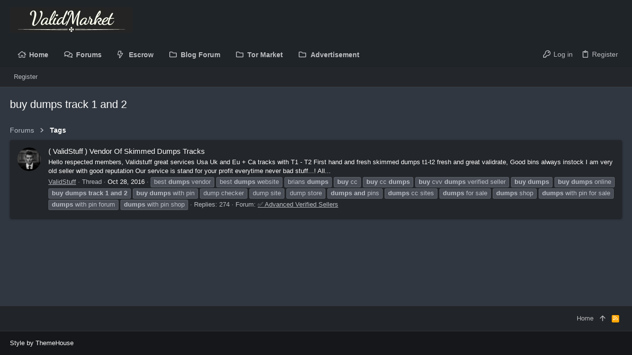

--- FILE ---
content_type: text/css; charset=utf-8
request_url: https://validmarket.io/css.php?css=public%3Aextra.less&s=20&l=1&d=1768683690&k=a201d381375fa895574f5bae9bfefdc12acd76f5
body_size: 488
content:
@charset "UTF-8";

/********* public:extra.less ********/
.button-text #icon-passkey-key,.button-text #icon-passkey-head,.button-text #icon-passkey-body{fill:#f1f5f8 !important}.button.button--provider--passkey .button-text{gap:4px}.p-navgroup-link--register,none{-webkit-animation-name:blink;animation-name:blink;-webkit-animation-duration:3s;animation-duration:3s;animation-delay:0s;animation-iteration-count:infinite}@-webkit-keyframes blink{0%{background-color:#8BC34A}100%{background-color:transparent}}@keyframes blink{0%{background-color:#8BC34A}100%{background-color:transparent}}